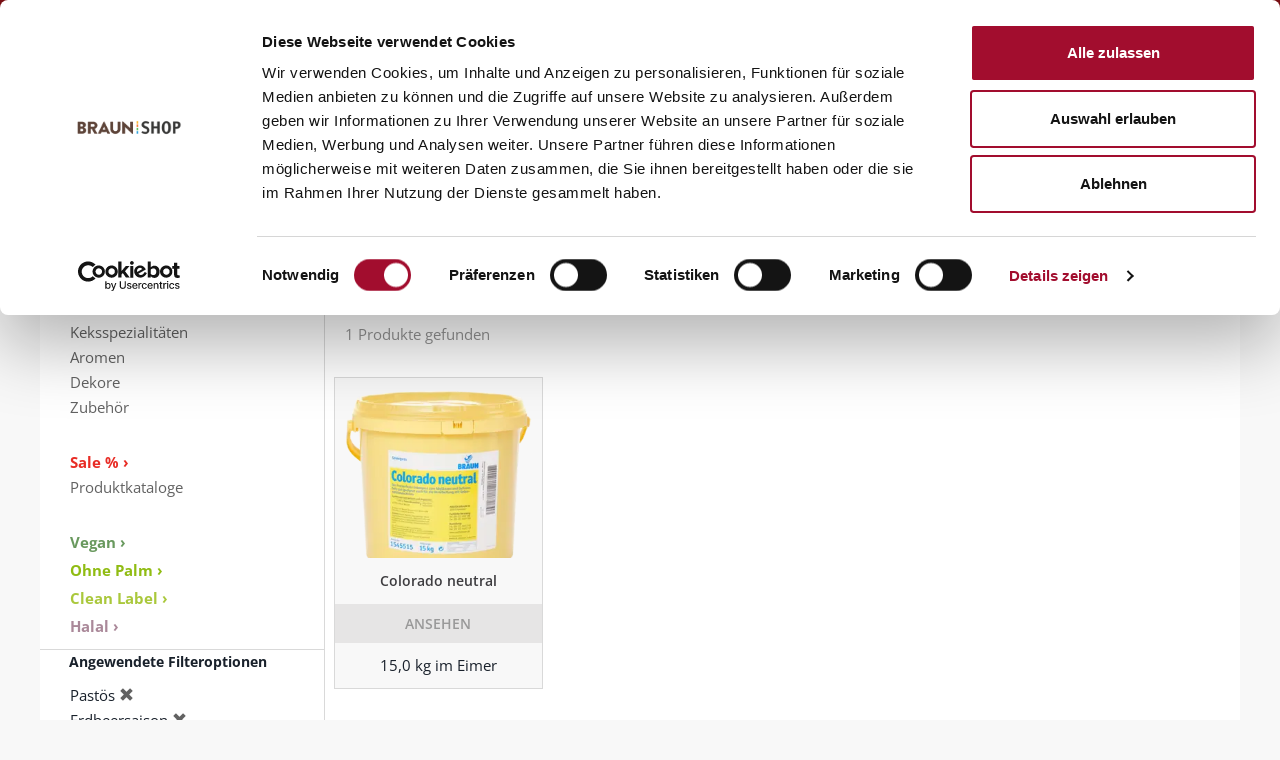

--- FILE ---
content_type: text/html;charset=UTF-8
request_url: https://adshop.martinbraun.de/mbb2bstorefront/martinBraun/de_DE/EUR/alle-Produkte/B%C3%A4ckerei/c/baeckerei?q=%3Arelevance%3Acategory%3Agelier_bindemittel_pastoes%3Acategory%3AErdbeer%3Acategory%3Aostern&text=
body_size: 10397
content:
<!DOCTYPE html>
<html lang="de">
<head>
	<title>B&auml;ckerei | Martin Braun Onlineshop</title>
	
	<meta http-equiv="Content-Type" content="text/html; charset=utf-8"/>
	<meta http-equiv="X-UA-Compatible" content="IE=edge">
	<meta charset="utf-8">
	<meta name="viewport" content="width=device-width, initial-scale=1, user-scalable=no">
	<meta name="description" content="B&auml;ckerei | alle Produkte | Martin Braun Onlineshop">

	<meta name="keywords">
<meta name="robots" content="noindex,follow">
<script>
			window.dataLayer = window.dataLayer || [];
			function gtag(){
			
			dataLayer.push(arguments);
			}
			</script>
			<script>(function(w,d,s,l,i){
				w[l]=w[l]||[];
				w[l].push({'gtm.start': new Date().getTime(),event:'gtm.js'});
				var f=d.getElementsByTagName(s)[0], j=d.createElement(s),dl=l!='dataLayer'?'&l='+l:'';
				j.async=true;j.src='https://www.googletagmanager.com/gtm.js?id='+i+dl;
				f.parentNode.insertBefore(j,f);
			})(window,document,'script','dataLayer','GTM-NR3NFL');</script>
	<link rel="shortcut icon" type="image/x-icon" media="all" href="/mbb2bstorefront/_ui/responsive/theme-martinBraun/images/favicon_martin_braun.ico" />

	<link rel="stylesheet" type="text/css" media="all" href="/mbb2bstorefront/_ui/responsive/theme-martinBraun/fonts/opensans/googlefont-opensans.css"/>

<link rel="stylesheet" type="text/css" media="all" href="/mbb2bstorefront/_ui/responsive/theme-martinBraun/css/style.css"/>
		<link rel="stylesheet" type="text/css" media="all" href="/mbb2bstorefront/_ui/addons/mbb2bsapordermgmtb2baddon/responsive/common/css/mbb2bsapordermgmtb2baddon.css"/>
		<link rel="stylesheet" type="text/css" media="all" href="/mbb2bstorefront/_ui/addons/mbb2bstorefrontaddon/responsive/common/css/mbb2bstorefrontaddon.css"/>
		<link rel="stylesheet" type="text/css" media="all" href="/mbb2bstorefront/_ui/addons/mbb2bstorefrontaddon/responsive/common/css/mbb2brecordcard.css"/>
		<link rel="stylesheet" type="text/css" media="all" href="/mbb2bstorefront/_ui/addons/mbb2bstorefrontaddon/responsive/common/css/assistedservicestorefront.css"/>
		<link rel="stylesheet" type="text/css" media="all" href="/mbb2bstorefront/_ui/addons/smarteditaddon/responsive/common/css/smarteditaddon.css"/>
		













</head>

<body class="page-productGrid pageType-CategoryPage template-pages-category-productGridPage  smartedit-page-uid-productGrid smartedit-page-uuid-eyJpdGVtSWQiOiJwcm9kdWN0R3JpZCIsImNhdGFsb2dJZCI6Im1hc3RlckNvbnRlbnRDYXRhbG9nIiwiY2F0YWxvZ1ZlcnNpb24iOiJPbmxpbmUifQ== smartedit-catalog-version-uuid-masterContentCatalog/Online  language-de_DE">

	<noscript><iframe src="https://www.googletagmanager.com/ns.html?id=GTM-NR3NFL" height="0" width="0" style="display:none;visibility:hidden"></iframe></noscript>
	<main data-currency-iso-code="EUR">
			<a href="#skip-to-content" class="skiptocontent" data-role="none">Zum Inhalt springen</a>
			<a href="#skiptonavigation" class="skiptonavigation" data-role="none">Zum Navigationsmenü springen</a>


			<header class="js-mainHeader">
	<div class="yCmsContentSlot container">
</div><nav class="navigation navigation--middle js-navigation--middle">
	<div class="globalNavWrapper hidden-xs hidden-sm col-lg-12">
	<div class="globalNavWidthWrapper">
		<div class="col-sm-1 col-md-1 col-lg-1 globalNavContact">
				<a href="/mbb2bstorefront/martinBraun/de_DE/EUR/kontakt" title="">
					Kontakt</a>
			</div>
		<div class="nav__right col-xs-12 col-sm-12 col-md-11 col-lg-11 headerAccount">
			<ul class="col-xs-8 col-lg-8 nav__links nav__links--shop_info nav__links--account">
					
						<li class="liOffcanvas headerAccount">
										<a href="/mbb2bstorefront/martinBraun/de_DE/EUR/login">
												Anmelden</a>
										</li>
								<li class="globalNavMiniCart">
							<div class="yCmsContentSlot componentContainer">
</div></li>
					</ul>
				</div> 
	</div>
	</div>
</nav><div class="row logoTopNavWrapper">
		<div class="col-xs-12 col-sm-12 col-md-3 col-lg-3 headerLogoBraun">
					<div class="banner__component banner">
	<a href="/mbb2bstorefront/martinBraun/de_DE/EUR/"><img title="Martin Braun"
				alt="Martin Braun" src="/mbb2bstorefront/medias/logo-martin-braun.png?context=bWFzdGVyfGltYWdlc3w2NDc4fGltYWdlL3BuZ3xpbWFnZXMvaDI1L2gxMC85NDEzNzMwNTAwNjM4LnBuZ3w5Yjg1MmQ1YTk5OThlOWEwMWIzMWViODY4Y2JjZTUzZGQxZDNiZmYxMWQwZWVkOGY4MzUzM2E5NjgxOGZlNWE3"></a>
		</div></div>
		<div class="hidden-sm-down col-md-9 col-lg-9 headerTopNavigation">			
			<div class="nav__left col-xs-8 col-sm-3 col-md-5 col-lg-5 globalNavSearchBox">
				<div class="site-search">
					<div class="yCmsComponent">
<div class="ui-front">
       <form id="mbProductSearchForm" name="search_form_SearchBox" method="get" action="/mbb2bstorefront/martinBraun/de_DE/EUR/search/">
         <div class="input-group">
			<input type="text" id="js-site-search-input"
					class="form-control js-site-search-input" name="text" value=""
					maxlength="100" placeholder="Produktsuche"
					data-options='{"autocompleteUrl" : "/mbb2bstorefront/martinBraun/de_DE/EUR/search/autocomplete/SearchBox","minCharactersBeforeRequest" : "3","waitTimeBeforeRequest" : "500","displayProductImages" : true}'>
			<div class="input-group-btn"> <button class="btn btn-link" type="submit">
						<span class="glyphicon glyphicon-search"></span>
					</button>
				</div>
		 </div>
	  </form>

</div>
</div></div>
			</div>
			<nav class="navigation navigation--bottom js_navigation--bottom js-enquire-offcanvas-navigation navigation--size" role="navigation">
	        <ul class="sticky-nav-top hidden-lg hidden-md js-sticky-user-group hidden-md hidden-lg">
	                </ul>
	       <div class="navigation__overflow">
	           <ul data-trigger="#signedInUserOptionsToggle" class="nav__links nav__links--products nav__links--mobile js-userAccount-Links js-nav-collapse-body offcanvasGroup1 collapse in hidden-md hidden-lg">
	                   </ul>
	           <ul class="nav__links nav__links--products js-offcanvas-links">
	               <li class=" auto nav__links--primary ">
			<span class="yCmsComponent nav__link js_nav__link first ">
<a href="https://www.martinbraungruppe.com" title="Gruppe" target="_blank" rel="noopener noreferrer">Gruppe</a></span></li>
<li class=" auto nav__links--primary nav__links--primary-has__sub js-enquire-has-sub">
			<span class="yCmsComponent nav__link js_nav__link  ">
<a href="/mbb2bstorefront/martinBraun/de_DE/EUR/alle-Produkte/c/b2b" title="Produkte">Produkte</a></span><span class="glyphicon  glyphicon-chevron-right hidden-md hidden-lg nav__link--drill__down js_nav__link--drill__down"></span><div class="sub__navigation js_sub__navigation ">
					<a class="sm-back js-enquire-sub-close hidden-md hidden-lg" href="#">Back</a>
					<div class="row">
					<div class="sub-navigation-section ">
									<div class="title"><b>PRODUKTSORTIMENT</b><br></div>
									<ul class="sub-navigation-list has-title">
										<li class="yCmsComponent nav__link--secondary">
<a href="/mbb2bstorefront/martinBraun/de_DE/EUR/Open-Catalogue/Martin-Braun/c/backmittel" style="color: #grey; font-weight: regular; display: inline-block; padding-top:3px;" title="Feinbackmittel">Feinbackmittel</a></li><li class="yCmsComponent nav__link--secondary">
<a href="/mbb2bstorefront/martinBraun/de_DE/EUR/Open-Catalogue/Martin-Braun/c/fuellungen_auflagen" title="Füllungen">Füllungen</a></li><li class="yCmsComponent nav__link--secondary">
<a href="/mbb2bstorefront/martinBraun/de_DE/EUR/Open-Catalogue/Martin-Braun/c/sahnestandmittel_dessert" title="Sahnestandmittel">Sahnestandmittel</a></li><li class="yCmsComponent nav__link--secondary">
<a href="/mbb2bstorefront/martinBraun/de_DE/EUR/Open-Catalogue/Martin-Braun/c/gelier_bindemittel" title="Gelier- und Bindemittel">Gelier- und Bindemittel</a></li><li class="yCmsComponent nav__link--secondary">
<a href="/mbb2bstorefront/martinBraun/de_DE/EUR/Open-Catalogue/Martin-Braun/c/glasuren" title="Glasuren">Glasuren</a></li><li class="yCmsComponent nav__link--secondary">
<a href="/mbb2bstorefront/martinBraun/de_DE/EUR/Open-Catalogue/Martin-Braun/c/kekse" title="Keksspezialitäten">Keksspezialitäten</a></li><li class="yCmsComponent nav__link--secondary">
<a href="/mbb2bstorefront/martinBraun/de_DE/EUR/Open-Catalogue/Martin-Braun/c/aromen" title="Aromen">Aromen</a></li><li class="yCmsComponent nav__link--secondary">
<a href="/mbb2bstorefront/martinBraun/de_DE/EUR/Open-Catalogue/Martin-Braun/c/dekore" title="Dekore">Dekore</a></li><li class="yCmsComponent nav__link--secondary">
<a href="/mbb2bstorefront/martinBraun/de_DE/EUR/alle-Produkte/B%C3%A4ckerei/Zubeh%C3%B6r/c/zubeh%C3%B6r" title="Zubehör">Zubehör</a></li></ul>

								</div>
							<div class="sub-navigation-section ">
									<ul class="sub-navigation-list has-title">
										<li class="yCmsComponent nav__link--secondary">
<a href="/mbb2bstorefront/martinBraun/de_DE/EUR/alle-Produkte/B%C3%A4ckerei/Sale-%25/c/sale" style="color: #e82c25; font-weight: bold;display: inline-block; padding-top:30px;" title="Sale % ›">Sale % ›</a></li><li class="yCmsComponent nav__link--secondary">
<a href="/mbb2bstorefront/martinBraun/de_DE/EUR/produktkataloge" style="color: #626262; display: inline-block;" title="Produktkataloge">Produktkataloge</a></li></ul>

								</div>
							<div class="sub-navigation-section ">
									<ul class="sub-navigation-list has-title">
										</ul>

								</div>
							<div class="sub-navigation-section ">
									<ul class="sub-navigation-list has-title">
										<li class="yCmsComponent nav__link--secondary">
<span class="empty-nav-item">Kranfil&#39;s ›</span></li></ul>

								</div>
							<div class="sub-navigation-section ">
									<ul class="sub-navigation-list has-title">
										<li class="yCmsComponent nav__link--secondary">
<a href="/mbb2bstorefront/martinBraun/de_DE/EUR/vegan" style="color: #69995e; font-weight: bold;display: inline-block; padding-top:30px;" title="Vegan ›">Vegan ›</a></li><li class="yCmsComponent nav__link--secondary">
<a href="/mbb2bstorefront/martinBraun/de_DE/EUR/Ohne-Palm/c/ohne-Palm" style="color:#90bc13; font-weight: bold; display: inline-block; padding-top:3px" title="Ohne Palm ›">Ohne Palm ›</a></li><li class="yCmsComponent nav__link--secondary">
<a href="/mbb2bstorefront/martinBraun/de_DE/EUR/clean-label" style="color:#aac83c; font-weight: bold; display: inline-block; padding-top:3px" title="Clean Label ›">Clean Label ›</a></li><li class="yCmsComponent nav__link--secondary">
<a href="/mbb2bstorefront/martinBraun/de_DE/EUR/halal" style="color:#aa8899; font-weight: bold;display: inline-block; padding-top:3px" title="Halal ›">Halal ›</a></li></ul>

								</div>
							</div>
				</div>
			</li>
<li class=" auto nav__links--primary nav__links--primary-has__sub js-enquire-has-sub">
			<span class="yCmsComponent nav__link js_nav__link  ">
<a href="https://www.martinbraungruppe.com/de-de/rezepte/?tx_solr%5Bfilter%5D%5B0%5D&#61;brand%3A%2F152%2F&amp;tx_solr%5Bfilter%5D%5B1%5D&#61;brand%3A%2F191%2F&amp;tx_solr%5Bfilter%5D%5B2%5D&#61;brand%3A%2F155%2F" title="Rezepte" target="_blank" rel="noopener noreferrer">Rezepte</a></span><span class="glyphicon  glyphicon-chevron-right hidden-md hidden-lg nav__link--drill__down js_nav__link--drill__down"></span><div class="sub__navigation js_sub__navigation ">
					<a class="sm-back js-enquire-sub-close hidden-md hidden-lg" href="#">Back</a>
					<div class="row">
					<div class="sub-navigation-section ">
									<div class="title">Rezepte</div>
									<ul class="sub-navigation-list has-title">
										<li class="yCmsComponent nav__link--secondary">
<a href="https://www.martinbraungruppe.com/de-de/rezepte/?tx_solr%5Bfilter%5D%5B0%5D&#61;brand%3A%2F152%2F&amp;tx_solr%5Bfilter%5D%5B1%5D&#61;category%3A%2F156%2F" title="Blechkuchen" target="_blank" rel="noopener noreferrer">Blechkuchen</a></li><li class="yCmsComponent nav__link--secondary">
<a href="https://www.martinbraungruppe.com/de-de/rezepte/?tx_solr%5Bfilter%5D%5B0%5D&#61;brand%3A%2F152%2F&amp;tx_solr%5Bfilter%5D%5B1%5D&#61;category%3A%2F158%2F" title="Dauer- und Stückgebäcke" target="_blank" rel="noopener noreferrer">Dauer- und Stückgebäcke</a></li><li class="yCmsComponent nav__link--secondary">
<a href="https://www.martinbraungruppe.com/de-de/rezepte/?tx_solr%5Bfilter%5D%5B0%5D&#61;brand%3A%2F152%2F&amp;tx_solr%5Bfilter%5D%5B1%5D&#61;category%3A%2F160%2F" title="Hefeteige" target="_blank" rel="noopener noreferrer">Hefeteige</a></li><li class="yCmsComponent nav__link--secondary">
<a href="https://www.martinbraungruppe.com/de-de/rezepte/?tx_solr%5Bfilter%5D%5B0%5D&#61;brand%3A%2F152%2F&amp;tx_solr%5Bfilter%5D%5B1%5D&#61;category%3A%2F157%2F&amp;tx_solr%5Bfilter%5D%5B2%5D&#61;category%3A%2F162%2F" title="Sahne- und Cremegebäcke" target="_blank" rel="noopener noreferrer">Sahne- und Cremegebäcke</a></li><li class="yCmsComponent nav__link--secondary">
<a href="https://www.martinbraungruppe.com/de-de/rezepte/?tx_solr%5Bfilter%5D%5B0%5D&#61;brand%3A%2F152%2F&amp;tx_solr%5Bfilter%5D%5B1%5D&#61;category%3A%2F161%2F" title="Sand- und Rührkuchen" target="_blank" rel="noopener noreferrer">Sand- und Rührkuchen</a></li><li class="yCmsComponent nav__link--secondary">
<a href="https://www.martinbraungruppe.com/de-de/rezepte/?tx_solr%5Bfilter%5D%5B0%5D&#61;brand%3A%2F152%2F&amp;tx_solr%5Bfilter%5D%5B1%5D&#61;category%3A%2F163%2F" title="Siedegebäcke" target="_blank" rel="noopener noreferrer">Siedegebäcke</a></li></ul>

								</div>
							</div>
				</div>
			</li>
<li class=" auto nav__links--primary nav__links--primary-has__sub js-enquire-has-sub">
			<span class="yCmsComponent nav__link js_nav__link  ">
<a href="https://www.martinbraungruppe.com/de-de/marken/braun/service/" title="Service" target="_blank" rel="noopener noreferrer">Service</a></span><span class="glyphicon  glyphicon-chevron-right hidden-md hidden-lg nav__link--drill__down js_nav__link--drill__down"></span><div class="sub__navigation js_sub__navigation ">
					<a class="sm-back js-enquire-sub-close hidden-md hidden-lg" href="#">Back</a>
					<div class="row">
					<div class="sub-navigation-section ">
									<div class="title">Service</div>
									<ul class="sub-navigation-list has-title">
										<li class="yCmsComponent nav__link--secondary">
<a href="https://www.martinbraungruppe.com/de-de/marken/braun/service/" title="Serviceportal" target="_blank" rel="noopener noreferrer">Serviceportal</a></li><li class="yCmsComponent nav__link--secondary">
<a href="/mbb2bstorefront/martinBraun/de_DE/EUR/zertifikate" title="Zertifikate">Zertifikate</a></li><li class="yCmsComponent nav__link--secondary">
<a href="https://foodinfo.martinbraungruppe.com/martinbraun-siebrecht-de/Login" title="Infoportal LMIV" target="_blank" rel="noopener noreferrer">Infoportal LMIV</a></li><li class="yCmsComponent nav__link--secondary">
<a href="https://www.martinbraungruppe.com/de-de/marken/braun/service/fachberatersuche/" title="Vertriebs-Ansprechpartner" target="_blank" rel="noopener noreferrer">Vertriebs-Ansprechpartner</a></li><li class="yCmsComponent nav__link--secondary">
<a href="https://www.martinbraungruppe.com/de-de/leistungen/" title="Backforum" target="_blank" rel="noopener noreferrer">Backforum</a></li><li class="yCmsComponent nav__link--secondary">
<a href="https://www.martinbraungruppe.com/de-de/marken/braun/service/" title="Informationen" target="_blank" rel="noopener noreferrer">Informationen</a></li></ul>

								</div>
							</div>
				</div>
			</li>
<li class=" auto nav__links--primary nav__links--primary-has__sub js-enquire-has-sub">
			<span class="yCmsComponent nav__link js_nav__link  ">
<a href="https://www.martinbraungruppe.com/de-de/martin-braun-backmittel-und-essenzen-kg/" title="Über uns" target="_blank" rel="noopener noreferrer">Über uns</a></span><span class="glyphicon  glyphicon-chevron-right hidden-md hidden-lg nav__link--drill__down js_nav__link--drill__down"></span><div class="sub__navigation js_sub__navigation ">
					<a class="sm-back js-enquire-sub-close hidden-md hidden-lg" href="#">Back</a>
					<div class="row">
					<div class="sub-navigation-section ">
									<div class="title">Über uns</div>
									<ul class="sub-navigation-list has-title">
										<li class="yCmsComponent nav__link--secondary">
<a href="https://www.martinbraungruppe.com/de-de/martin-braun-backmittel-und-essenzen-kg/" title="Portrait" target="_blank" rel="noopener noreferrer">Portrait</a></li><li class="yCmsComponent nav__link--secondary">
<a href="https://www.martinbraungruppe.com/de-de/marken/braun/service/zertifikate/" title="Qualität" target="_blank" rel="noopener noreferrer">Qualität</a></li><li class="yCmsComponent nav__link--secondary">
<a href="https://www.martinbraungruppe.com/de-de/news/" title="News" target="_blank" rel="noopener noreferrer">News</a></li></ul>

								</div>
							</div>
				</div>
			</li>
<li class=" auto nav__links--primary ">
			<span class="yCmsComponent nav__link js_nav__link  last">
<a href="https://www.martinbraungruppe.com/de-de/karriere-bei-der-martin-braun-kg/" title="Karriere" target="_blank" rel="noopener noreferrer">Karriere</a></span></li>
</ul>
	       </div>
		</nav>
</div>
	</div>
	
	<div class="hidden-xs hidden-sm js-secondaryNavAccount collapse" id="accNavComponentDesktopOne">
		<ul class="nav__links">

		</ul>
	</div>
	<div class="hidden-xs hidden-sm js-secondaryNavCompany collapse" id="accNavComponentDesktopTwo">
		<ul class="nav__links js-nav__links">

		</ul>
	</div>
	
	<a id="skiptonavigation"></a>
	<nav class="navigation navigation--middle js-navigation--middle">
		<div class="container-fluid">
			<div class="row">
				<div class="mobile__nav__row mobile__nav__row--table">
					<div class="mobile__nav__row--table-group">
						<div class="mobile__nav__row--table-row">
							<div class="mobile__nav__row--table-cell visible-xs visible-sm">
								<button class="mobile__nav__row--btn btn mobile__nav__row--btn-menu js-toggle-xs-navigation"
										type="button" aria-label='Navigation'>

									<span class="glyphicon glyphicon-align-justify"></span>
								</button>
							</div>

							<div class="mobile__nav__row--table-cell visible-xs visible-sm mobile__nav__row--seperator">
								<button	class="mobile__nav__row--btn btn mobile__nav__row--btn-search js-toggle-xs-search hidden-md hidden-lg" type="button" aria-label='Suche'>
										<span class="glyphicon glyphicon-search"></span>
									</button>
								</div>

							<div class="yCmsContentSlot miniCartSlot componentContainer mobile__nav__row--table hidden-md hidden-lg">
</div></div>
					</div>
				</div>
			</div>
		</div>
	</nav>
</header>
<div class="modal fade" id="contactPersonModal" tabindex="-1" role="dialog" aria-labelledby="myModalLabel">
	<div class="modal-dialog" role="document">
		<div class="modal-content">
			<div class="modal-header">
	       		<button type="button" class="close" data-dismiss="modal" aria-label="Close"><span aria-hidden="true">&times;</span></button>
	       		<h4 class="modal-title">Ihr Ansprechpartner:</h4>
	     	</div>
	     	<div class="modal-body col-lg-12">
		     	<div class="col-xs-3 col-lg-3">
		     		<img class="accManagerPicture" alt="" src="">
		     	</div>
		     	<div class="col-xs-4 col-lg-4">
		     		Name:</div>
		     	<div class="col-xs-4 col-lg-4">
		     		</div>
		     	<div class="col-xs-4 col-lg-4">
		     		Email:</div>
		     	<div class="col-xs-5 col-lg-5">
		     		</div>
		     	<div class="col-xs-4 col-lg-4">
		     		Telefon:</div>
	     		<div class="col-xs-5 col-lg-5">
	     			</div>
	     	 </div>
	      	<div class="modal-footer">
	        	<button type="button" class="btn btn-default contactPersonClose" data-dismiss="modal">Schließen</button>
			</div>
		</div>
	</div>
</div>

<div class="yCmsContentSlot container-fluid">
<div class="breadcrumb-section">
		<ol class="breadcrumb">
	<li>
		<a href="/mbb2bstorefront/martinBraun/de_DE/EUR/">Startseite</a>
	</li>

	<li>
					<a href="/mbb2bstorefront/martinBraun/de_DE/EUR/alle-Produkte/c/b2b">alle Produkte</a>
				</li>
			<li class="active">Bäckerei</li>
			</ol>
</div>
</div><a id="skip-to-content"></a>
			<div class="main-content">
				<div class="row">
		<div class="col-xs-3 hidden-sm hidden-xs">
			<div class="yCmsContentSlot productNavigationBar">
<ul class="yCmsComponent ProductNavSlot-ProductGridPage">
<li class=" auto nav__links--primary nav__links--primary-has__sub js-enquire-has-sub">
			<span class="yCmsComponent nav__link js_nav__link  ">
<a href="/mbb2bstorefront/martinBraun/de_DE/EUR/alle-Produkte/c/b2b" title="Produkte">Produkte</a></span><span class="glyphicon  glyphicon-chevron-right hidden-md hidden-lg nav__link--drill__down js_nav__link--drill__down"></span><div class="sub__navigation js_sub__navigation ">
					<a class="sm-back js-enquire-sub-close hidden-md hidden-lg" href="#">Back</a>
					<div class="row">
					<div class="sub-navigation-section ">
									<div class="title"><b>PRODUKTSORTIMENT</b><br></div>
									<ul class="sub-navigation-list has-title">
										<li class="yCmsComponent nav__link--secondary">
<a href="/mbb2bstorefront/martinBraun/de_DE/EUR/Open-Catalogue/Martin-Braun/c/backmittel" style="color: #grey; font-weight: regular; display: inline-block; padding-top:3px;" title="Feinbackmittel">Feinbackmittel</a></li><li class="yCmsComponent nav__link--secondary">
<a href="/mbb2bstorefront/martinBraun/de_DE/EUR/Open-Catalogue/Martin-Braun/c/fuellungen_auflagen" title="Füllungen">Füllungen</a></li><li class="yCmsComponent nav__link--secondary">
<a href="/mbb2bstorefront/martinBraun/de_DE/EUR/Open-Catalogue/Martin-Braun/c/sahnestandmittel_dessert" title="Sahnestandmittel">Sahnestandmittel</a></li><li class="yCmsComponent nav__link--secondary">
<a href="/mbb2bstorefront/martinBraun/de_DE/EUR/Open-Catalogue/Martin-Braun/c/gelier_bindemittel" title="Gelier- und Bindemittel">Gelier- und Bindemittel</a></li><li class="yCmsComponent nav__link--secondary">
<a href="/mbb2bstorefront/martinBraun/de_DE/EUR/Open-Catalogue/Martin-Braun/c/glasuren" title="Glasuren">Glasuren</a></li><li class="yCmsComponent nav__link--secondary">
<a href="/mbb2bstorefront/martinBraun/de_DE/EUR/Open-Catalogue/Martin-Braun/c/kekse" title="Keksspezialitäten">Keksspezialitäten</a></li><li class="yCmsComponent nav__link--secondary">
<a href="/mbb2bstorefront/martinBraun/de_DE/EUR/Open-Catalogue/Martin-Braun/c/aromen" title="Aromen">Aromen</a></li><li class="yCmsComponent nav__link--secondary">
<a href="/mbb2bstorefront/martinBraun/de_DE/EUR/Open-Catalogue/Martin-Braun/c/dekore" title="Dekore">Dekore</a></li><li class="yCmsComponent nav__link--secondary">
<a href="/mbb2bstorefront/martinBraun/de_DE/EUR/alle-Produkte/B%C3%A4ckerei/Zubeh%C3%B6r/c/zubeh%C3%B6r" title="Zubehör">Zubehör</a></li></ul>

								</div>
							<div class="sub-navigation-section ">
									<ul class="sub-navigation-list has-title">
										<li class="yCmsComponent nav__link--secondary">
<a href="/mbb2bstorefront/martinBraun/de_DE/EUR/alle-Produkte/B%C3%A4ckerei/Sale-%25/c/sale" style="color: #e82c25; font-weight: bold;display: inline-block; padding-top:30px;" title="Sale % ›">Sale % ›</a></li><li class="yCmsComponent nav__link--secondary">
<a href="/mbb2bstorefront/martinBraun/de_DE/EUR/produktkataloge" style="color: #626262; display: inline-block;" title="Produktkataloge">Produktkataloge</a></li></ul>

								</div>
							<div class="sub-navigation-section ">
									<ul class="sub-navigation-list has-title">
										</ul>

								</div>
							<div class="sub-navigation-section ">
									<ul class="sub-navigation-list has-title">
										<li class="yCmsComponent nav__link--secondary">
<span class="empty-nav-item">Kranfil&#39;s ›</span></li></ul>

								</div>
							<div class="sub-navigation-section ">
									<ul class="sub-navigation-list has-title">
										<li class="yCmsComponent nav__link--secondary">
<a href="/mbb2bstorefront/martinBraun/de_DE/EUR/vegan" style="color: #69995e; font-weight: bold;display: inline-block; padding-top:30px;" title="Vegan ›">Vegan ›</a></li><li class="yCmsComponent nav__link--secondary">
<a href="/mbb2bstorefront/martinBraun/de_DE/EUR/Ohne-Palm/c/ohne-Palm" style="color:#90bc13; font-weight: bold; display: inline-block; padding-top:3px" title="Ohne Palm ›">Ohne Palm ›</a></li><li class="yCmsComponent nav__link--secondary">
<a href="/mbb2bstorefront/martinBraun/de_DE/EUR/clean-label" style="color:#aac83c; font-weight: bold; display: inline-block; padding-top:3px" title="Clean Label ›">Clean Label ›</a></li><li class="yCmsComponent nav__link--secondary">
<a href="/mbb2bstorefront/martinBraun/de_DE/EUR/halal" style="color:#aa8899; font-weight: bold;display: inline-block; padding-top:3px" title="Halal ›">Halal ›</a></li></ul>

								</div>
							</div>
				</div>
			</li>
</ul></div><div class="yCmsContentSlot product-grid-left-refinements-slot">
<div class="yCmsComponent yComponentWrapper product-grid-left-refinements-component">
<div id="product-facet"
	class="hidden-sm hidden-xs product__facet js-product-facet">
	<div class="facet js-facet">

	<div class="facet__name js-facet-name">
		<span class="glyphicon facet__arrow"></span>
		Angewendete Filteroptionen</div>
		<div class="facet__values js-facet-values">
			<ul class="facet__list">
				<li>
						Pastös&nbsp;<a href="/mbb2bstorefront/martinBraun/de_DE/EUR/alle-Produkte/B%C3%A4ckerei/c/baeckerei?q=%3Arelevance%3Acategory%3AErdbeer%3Acategory%3Aostern" ><span class="glyphicon glyphicon-remove"></span></a>
							</li>
				<li>
						Erdbeersaison&nbsp;<a href="/mbb2bstorefront/martinBraun/de_DE/EUR/alle-Produkte/B%C3%A4ckerei/c/baeckerei?q=%3Arelevance%3Acategory%3Agelier_bindemittel_pastoes%3Acategory%3Aostern" ><span class="glyphicon glyphicon-remove"></span></a>
							</li>
				<li>
						Ostern&nbsp;<a href="/mbb2bstorefront/martinBraun/de_DE/EUR/alle-Produkte/B%C3%A4ckerei/c/baeckerei?q=%3Arelevance%3Acategory%3Agelier_bindemittel_pastoes%3Acategory%3AErdbeer" ><span class="glyphicon glyphicon-remove"></span></a>
							</li>
				</ul>
		</div>
	</div>

<hr>
				<div class="facet js-facet">
                        <div class="facet__name js-facet-name">
                            <span class="glyphicon facet__arrow"></span>
                            Verpackung und Gebindegröße wählen</div>
                        <div class="facet__values js-facet-values js-facet-form">
                            <ul class="facet__list js-facet-list ">
                                <li>
                                    <form action="#" method="get">
                                                    <input type="hidden" name="q" value=":relevance:category:gelier_bindemittel_pastoes:category:Erdbeer:category:ostern:verpackung-gebinde:15%2C0+kg+im+Eimer" />
                                                    <input type="hidden" name="text" value="" />
                                                    <label>
                                                        <input type="checkbox"  class="facet__list__checkbox js-facet-checkbox sr-only" />
                                                        <span class="facet__list__label">
                                                        <span class="facet__list__mark"></span>
                                                        <span class="facet__list__text"> 15,0 kg im Eimer&nbsp;
                                                            <span class="facet__value__count">
                                                                    (1)</span>
                                                            </span>
                                                    </span>
                                                    </label>
                                                </form>
                                            </li>
                                </ul>

                            </div>
					</div>
				</div></div></div></div>
		<div class="col-sm-12 col-md-9">
			<div class="categoryHeader">
				<h1>Bäckerei</h1>
				<p></p>
			</div>
			<div class="yCmsContentSlot product-grid-right-result-slot">
<div class="yCmsComponent product__list--wrapper yComponentWrapper product-grid-right-result-component">
<div class="pagination-bar top">
        <div class="pagination-toolbar">
            <div class="helper clearfix hidden-md hidden-lg"></div>
                <div class="sort-refine-bar">
                    <div class="row">
                        <div class="col-xs-12 col-sm-4 col-md-4">
                            <div class="form-group">
                                <label class="control-label " for="sortForm1">
                                    Sortieren nach:</label>

                                <form id="sortForm1" name="sortForm1" method="get"
                                      action="#">
                                    <select id="sortOptions1" name="sort" class="form-control">
                                        <option disabled>Sortieren nach:</option>
                                        <option value="relevance" selected="selected">
                                                Relevanz</option>
                                            <option value="name-asc" >
                                                Name (aufsteigend)</option>
                                            <option value="name-desc" >
                                                Name (absteigend)</option>
                                            </select>
                                    <input type="hidden" name="q" value="&#x3a;relevance&#x3a;category&#x3a;gelier_bindemittel_pastoes&#x3a;category&#x3a;Erdbeer&#x3a;category&#x3a;ostern"/>
                                    </form>
                            </div>
                        </div>
                        
                        <div class="col-xs-12 col-md-3">
                        	


<div>
	
	<a href="javascript:categoryToggleViewMode('/mbb2bstorefront/martinBraun/de_DE/EUR/categoryToggleView?viewMode=grid')">
		
		<span class="glyphicon glyphicon-th" title="Katalogansicht"></span>
	</a>

	
	<a href="javascript:categoryToggleViewMode('/mbb2bstorefront/martinBraun/de_DE/EUR/categoryToggleView?viewMode=list')">
		
		<span class="glyphicon glyphicon-align-justify" title="Listenansicht"></span>
	</a>
</div></div>
                        
                        <div class="col-xs-12 col-sm-6 col-md-5 pagination-wrap">
                            </div>

                        <div class="col-xs-12 col-sm-2 col-md-4 hidden-md hidden-lg">
                                <button class="btn btn-default js-show-facets" data-select-refinements-title="Verfeinerungen auswählen">
    Verfeinern</button></div>
                        </div>
                </div>
            </div>
        
        
        
        <div class="row">
                <div class="col-xs-12">
                    <div class="pagination-bar-results">
                        1 Produkte gefunden</div>
                </div>
            </div>
        </div>
<div class="product__listing product__grid">
    <div class="col-lg-3 col-md-4 col-sm-6 col-xs-6 productItemOuter">

	<div class="product-item">
		<a class="thumb" href="/mbb2bstorefront/martinBraun/de_DE/EUR/alle-Produkte/B%C3%A4ckerei/Gelier-%26-Bindemittel/Past%C3%B6s/Colorado-neutral/p/1545515" title="Colorado neutral"> <img src="/medias/300Wx300H-1545515-1-ColoradoNeutral.png?context=bWFzdGVyfGltYWdlc3w4OTk0fGltYWdlL3dlYnB8aW1hZ2VzL2hhMi9oM2QvOTQ0NTk4NTY4MTQzOC53ZWJwfDFmNDU1NTA2MGFkZDU0NDU1ZjMzMTYzNGQ1NTIyMDE4OGE3NzgwZGJkZTBhOThkNzMxM2JjZDZhYTFkNTliYzU" alt="Bild von Colorado neutral für Bäckerei, Konditorei, Gastronomie und Eisdiele" title="Bild von Colorado neutral für Bäckerei, Konditorei, Gastronomie und Eisdiele"/>
			</a>
				<div class="details">

				<a class="name" href="/mbb2bstorefront/martinBraun/de_DE/EUR/alle-Produkte/B%C3%A4ckerei/Gelier-%26-Bindemittel/Past%C3%B6s/Colorado-neutral/p/1545515">
								Colorado neutral</a>
						</div>


			<div class="addtocart">
                        <a class="col-xs-12 btn btn-default" href="/mbb2bstorefront/martinBraun/de_DE/EUR/alle-Produkte/B%C3%A4ckerei/Gelier-%26-Bindemittel/Past%C3%B6s/Colorado-neutral/p/1545515" title="Colorado neutral">Ansehen</a>
                            </div>
				<div class="sizeContainer">
					    	<span>15,0 kg im Eimer</span>
					    </div>
					  </div>

</div>
</div>

<div id="addToCartTitle" class="display-none">
    <div class="add-to-cart-header">
        <div class="headline">
            <span class="headline-text">Produkt wurde hinzugefügt</span>
        </div>
    </div>
</div>
<div id="addToCartErrorTitle" class="display-none">
	Beim Hinzufügen zum Warenkorb ist ein Fehler aufgetreten</div><div class="pagination-bar bottom">
        <div class="pagination-toolbar">
            <div class="helper clearfix hidden-md hidden-lg"></div>
                <div class="sort-refine-bar">
                    <div class="row">
                        <div class="col-xs-12 col-sm-4 col-md-4">
                            <div class="form-group">
                                <label class="control-label " for="sortForm2">
                                    Sortieren nach:</label>

                                <form id="sortForm2" name="sortForm2" method="get"
                                      action="#">
                                    <select id="sortOptions2" name="sort" class="form-control">
                                        <option disabled>Sortieren nach:</option>
                                        <option value="relevance" selected="selected">
                                                Relevanz</option>
                                            <option value="name-asc" >
                                                Name (aufsteigend)</option>
                                            <option value="name-desc" >
                                                Name (absteigend)</option>
                                            </select>
                                    <input type="hidden" name="q" value="&#x3a;relevance&#x3a;category&#x3a;gelier_bindemittel_pastoes&#x3a;category&#x3a;Erdbeer&#x3a;category&#x3a;ostern"/>
                                    </form>
                            </div>
                        </div>
                        
                        <div class="col-xs-12 col-md-3">
                        	


<div>
	
	<a href="javascript:categoryToggleViewMode('/mbb2bstorefront/martinBraun/de_DE/EUR/categoryToggleView?viewMode=grid')">
		
		<span class="glyphicon glyphicon-th" title="Katalogansicht"></span>
	</a>

	
	<a href="javascript:categoryToggleViewMode('/mbb2bstorefront/martinBraun/de_DE/EUR/categoryToggleView?viewMode=list')">
		
		<span class="glyphicon glyphicon-align-justify" title="Listenansicht"></span>
	</a>
</div></div>
                        
                        <div class="col-xs-12 col-sm-6 col-md-5 pagination-wrap">
                            </div>

                        <div class="col-xs-12 col-sm-2 col-md-4 hidden-md hidden-lg">
                                <button class="btn btn-default js-show-facets" data-select-refinements-title="Verfeinerungen auswählen">
    Verfeinern</button></div>
                        </div>
                </div>
            </div>
        
        
        
        </div>
</div></div><div class="categoryFooter">
				<p></p>
			</div>
		</div>
	</div>
	<div id="pickupTitle" class="display-none">
	<div class="pickup-header">
		<button class="btn btn-primary back__to__storelist js-back-to-storelist hidden-xs hidden-sm hidden-md hidden-lg">
			Zurück</button>
		<span class="headline-inner">Produktverfügbarkeit in Lagerstandort</span>
	</div>
</div>


<div id="popup_store_pickup_form" class="display-none">
	
	<div id="pickupModal">

		<div class="pickup-component js-pickup-component">


			<div class="find-store-display js-find-store-display">
				<div class="store-navigation">

					<div class="pickup-search-product">
						<div class="pickup-search-bar">
							<form id="command" name="pickupInStoreForm" class="searchPOSForm clearfix" action="/mbb2bstorefront/martinBraun/de_DE/EUR/alle-Produkte/B%C3%A4ckerei/c/baeckerei?q=%3Arelevance%3Acategory%3Agelier_bindemittel_pastoes%3Acategory%3AErdbeer%3Acategory%3Aostern&amp;text=" method="post"><div class="input-group">
									<input type="text"  class="form-control"  name="locationQuery" data-id="locationForSearch" placeholder="Geben Sie eine Stadt oder eine Postleitzahl ein:" />
									<span class="input-group-btn">
										<button class="btn btn-link" type="button" data-id="pickupstore_location_search_button">
											<span class="glyphicon glyphicon-search"></span>
										</button>
									</span>
								</div>
								<input type="hidden" name="cartPage" data-id="atCartPage" value="" />
								<input type="hidden" name="entryNumber" value="" data-id="entryNumber" />
							<div>
<input type="hidden" name="CSRFToken" value="3b9e480a-3fb1-40bc-b899-8afa1af486d6" />
</div></form></div>
					</div>

					<ul class="pickup-store-list js-pickup-store-list">
						<li class="loading"><span class="glyphicon glyphicon-repeat"></span></li>
						<li class="loading"><span class="glyphicon glyphicon-repeat"></span></li>
						<li class="loading"><span class="glyphicon glyphicon-repeat"></span></li>
						<li class="loading"><span class="glyphicon glyphicon-repeat"></span></li>
						<li class="loading"><span class="glyphicon glyphicon-repeat"></span></li>
					</ul>
					<div class="store-navigation-pager">
						<a class="prev js-pickup-store-pager-prev" href="#"><span class="glyphicon glyphicon-chevron-left"></span> Zurück</a>
						<a class="next js-pickup-store-pager-next" href="#">Weiter<span class="glyphicon glyphicon-chevron-right"></span></a>
						<div class="position"><span class="js-pickup-store-pager-item-from"></span>-<span class="js-pickup-store-pager-item-to"></span> ab&nbsp<span class="js-pickup-store-pager-item-all"></span> &nbspHändler gefunden</div>
					</div>
				</div>
				
					<div class="display-details">
	<div class="store-tabs js-pickup-tabs">
		<div class="tabhead" aria-label="Händlerangaben">
			<span class="glyphicon glyphicon-info-sign"></span>

		</div>
		<div class="tabbody">
			<div class="store-image">
				<div class="js-store-image"></div>
				<div class="distance js-store-formattedDistance"></div>
			</div>
			<div class="store-info">
				<div class="name js-store-displayName"></div>
				<div class="address">
					<div class="js-store-line1"></div>
					<div class="js-store-line2"></div>
					<div class="js-store-town"></div>
				</div>
			</div>
		</div>

		<div class="tabhead js-pickup-map-tab" aria-label="Karte">
			<span class="glyphicon glyphicon-map-marker"></span>
		</div>
		<div class="tabbody">
			<div class="pickup-map js-map-canvas" ></div>
		</div>

		<div class="tabhead" aria-label="Stunden" >
			<span class="glyphicon glyphicon-time"></span>
		</div>
		<div class="tabbody">
			<div class="store-openings">
				<div class="title">Stunden</div>
				<dl class="dl-horizontal js-store-openings"></dl>
			</div>
		</div>

	</div>

	<div class="pickup-product">
		<div class="variants js-pickup-product-variants"></div>
		<div class="thumb"></div>
		<div class="pickup-product-info">
			<div class="name js-pickup-product-info"></div>
			<div class="price">
				<div class="js-pickup-product-price"></div>
				<div class="stock js-store-stockPickup"></div>
			</div>
		</div>
		<div class="action">

			<form id="command" data-class="add_to_cart_storepickup_form" data-id="add_to_cart_storepickup_form" action="/mbb2bstorefront/martinBraun/de_DE/EUR/store-pickup/cart/add" method="post"><input type="hidden"  class="js-store-id" >
			<input type="hidden" class="js-store-productcode" name="productCodePost" value=""/>




			<div class="qty-selector js-qty-selector"> 
				<div class="input-group">
					<span class="input-group-btn">
						<button class="btn btn-primary js-qty-selector-minus" type="button"><span class="glyphicon glyphicon-minus" aria-hidden="true"></span></button>
					</span>
					<input type="text" class="form-control js-qty-selector-input" value="1" name="hiddenPickupQty">
					<span class="input-group-btn">
						<button class="btn btn-primary js-qty-selector-plus" type="button"><span class="glyphicon glyphicon-plus" aria-hidden="true"></span></button>
					</span>
				</div>
			</div>
			<button class="btn btn-primary js-add-to-cart-for-pickup-popup" type="submit">Zum Warenkorb hinzufügen</button>
			<div>
<input type="hidden" name="CSRFToken" value="3b9e480a-3fb1-40bc-b899-8afa1af486d6" />
</div></form></div>
	</div>
</div>

</div>
		</div>
		</div>

</div>







</div>
			
			<footer>
    <div class="container-fluid">
    <div class="footer__top">
    	<div class="globalNavWidthWrapper">
        <div class="row">
            <div class="footer__left col-xs-12 col-sm-12 col-md-12">
                <div class="row">
                    <div class="footer__nav--container col-xs-12 col-sm-4">
	                   	<h4>Kontakt - Wir sind für Sie da!</h4>
	                   	
						<span class="phone">
							(0511) 41 07 - 333</span>
					    Gerne setzen wir uns mit Ihnen in Verbindung.<br>
					  	<a href="/mbb2bstorefront/martinBraun/de_DE/EUR/kontakt" class="btn btn-primary btn-block" title="">
					  		<span class="glyphicon glyphicon-chevron-right"></span>
					  		Kontakt</a>
					</div>
					
					<div class="footer__nav--container col-xs-12 col-sm-4">
						<h4>BRAUN Newsletter</h4>
						
						<div class="newsletterAbo">
							Bleiben Sie auf dem Laufenden und abonnieren Sie unseren Newsletter.</div>
						
						<form id="command" action="https://eu1.cleverreach.com/f/49035-193744/wcs/" method="post" target="_blank"><input id="text2615838" name="email" class="form-control newsletterInput" placeholder="E-Mail-Adresse eingeben ...">
						
							<button type="submit" id="2615840" class="btn btn-primary btn-block submitNewsletterBtn">
								Absenden</button>
						<div>
<input type="hidden" name="CSRFToken" value="3b9e480a-3fb1-40bc-b899-8afa1af486d6" />
</div></form></div>
					
					<div class="footer__nav--container col-xs-12 col-sm-4">
						<div class="footerImageContainer">
							<img src="/mbb2bstorefront/_ui/responsive/common/images/logo_passion_footer_de_DE.png" height="78" width="268" />
							<div class="newsletterAbo">
								<a href="http://www.martinbraungruppe.de/" target="_blank" title="">
									<img src="/mbb2bstorefront/_ui/responsive/common/images/martin_braun_group_de_DE.png" />
								</a>
							</div>
						</div>
                    </div>
                    
                </div>
            </div>
        </div>
    </div>
    </div>
</div>

<div class="footer__bottom">
    <div class="footer__copyright">
        <div class="container footerBottom">
	        <div class="col-md-12 col-sm-12 col-xs-9 footerBottom">
	        	<div class="col-md-6 col-sm-6 col-xs-6 footerBottom text-left">
	        	
	        	
	        	<div class="footer__nav--container col-xs-12 col-sm-12">
                                    <ul class="footer__nav--links">
                                        <li class="yCmsComponent footer__link footerLinks">
<a href="/mbb2bstorefront/martinBraun/de_DE/EUR/impressum" title="Impressum">Impressum</a></li><li class="yCmsComponent footer__link footerLinks">
<a href="/mbb2bstorefront/martinBraun/de_DE/EUR/kontakt" title="Kontakt">Kontakt</a></li><li class="yCmsComponent footer__link footerLinks">
<a href="/mbb2bstorefront/martinBraun/de_DE/EUR/faq" title="FAQ">FAQ</a></li><li class="yCmsComponent footer__link footerLinks">
<a href="/mbb2bstorefront/martinBraun/de_DE/EUR/termsAndConditions" title="AGB">AGB</a></li><li class="yCmsComponent footer__link footerLinks">
<a href="/mbb2bstorefront/martinBraun/de_DE/EUR/datenschutz" title="Datenschutz">Datenschutz</a></li><li class="yCmsComponent footer__link footerLinks">
<a href="https://www.martinbraungruppe.com/de-de/martin-braun-backmittel-und-essenzen-kg/" title="Über uns" target="_blank" rel="noopener noreferrer">Über uns</a></li><li class="yCmsComponent footer__link footerLinks">
<a href="/mbb2bstorefront/martinBraun/de_DE/EUR/lieferkettensorgfaltspflichtengesetz" title="LkSG">LkSG</a></li></ul>
                                </div>
                            </div> 
				
				<div class="col-md-6 col-sm-6 col-xs-6 footerBottom text-right">
					<a href="#">
			        	&copy; 
						<script type="text/javascript">
							document.write(new Date().getFullYear());
						</script>
		        	Martin Braun Backmittel und Essenzen KG</a>
	        	</div>
	        </div>
        </div>
    </div>
</div></footer>

</main>

	<form name="accessiblityForm">
		<input type="hidden" id="accesibility_refreshScreenReaderBufferField" name="accesibility_refreshScreenReaderBufferField" value=""/>
	</form>
	<div id="ariaStatusMsg" class="skip" role="status" aria-relevant="text" aria-live="polite"></div>

	<script type="text/javascript">
		/*<![CDATA[*/
		
		var ACC = { config: {} };
			ACC.config.contextPath = '\/mbb2bstorefront';
			ACC.config.encodedContextPath = '\/mbb2bstorefront\/martinBraun\/de_DE\/EUR';
			ACC.config.commonResourcePath = '\/mbb2bstorefront\/_ui\/responsive\/common';
			ACC.config.themeResourcePath = '\/mbb2bstorefront\/_ui\/responsive\/theme-martinBraun';
			ACC.config.siteResourcePath = '\/mbb2bstorefront\/_ui\/responsive\/site-martinBraun';
			ACC.config.rootPath = '\/mbb2bstorefront\/_ui\/responsive';
			ACC.config.CSRFToken = '3b9e480a-3fb1-40bc-b899-8afa1af486d6';
			ACC.pwdStrengthVeryWeak = 'Sehr schwach';
			ACC.pwdStrengthWeak = 'Schwach';
			ACC.pwdStrengthMedium = 'Mittel';
			ACC.pwdStrengthStrong = 'Sicher';
			ACC.pwdStrengthVeryStrong = 'Sehr sicher';
			ACC.pwdStrengthUnsafePwd = 'password.strength.unsafepwd';
			ACC.pwdStrengthTooShortPwd = 'Zu kurz';
			ACC.pwdStrengthMinCharText = 'Mindestlänge %d Zeichen';
			ACC.accessibilityLoading = 'Wird geladen... Bitte warten...';
			ACC.accessibilityStoresLoaded = 'Verkaufsstellen wurden geladen';
			ACC.config.googleApiKey='';
			ACC.config.googleApiVersion='3.7';

			
			ACC.freeGiftsUrl = '/mbb2bstorefront/martinBraun/de_DE/EUR/cart/showFreeGiftProducts';
			ACC.freeGiftTitle = 'Bitte Produkt wählen';

			
			ACC.autocompleteUrl = '\/mbb2bstorefront\/martinBraun\/de_DE\/EUR\/search\/autocompleteSecure';

			
			ACC.config.loginUrl = '\/mbb2bstorefront\/martinBraun\/de_DE\/EUR\/login';

			
			ACC.config.authenticationStatusUrl = '\/mbb2bstorefront\/martinBraun\/de_DE\/EUR\/authentication\/status';

			
		/*]]>*/
	</script>
	<script type="text/javascript">
	/*<![CDATA[*/
	ACC.addons = {};	//JS holder for addons properties
			
	
		ACC.addons.mbb2bstorefrontaddon = [];
		
		ACC.addons.mbb2bsapordermgmtb2baddon = [];
		
		ACC.addons.smarteditaddon = [];
		
		ACC.addons.b2bacceleratoraddon = [];
		
		ACC.addons.assistedservicestorefront = [];
		
				ACC.addons.assistedservicestorefront['asm.timer.min'] = 'min';
			
	/*]]>*/
</script>
<script type="text/javascript" src="/mbb2bstorefront/_ui/shared/js/generatedVariables.js"></script><script type="text/javascript" src="/mbb2bstorefront/_ui/responsive/common/js/jquery-3.6.0.min.js"></script>

		<script type="text/javascript" src="/mbb2bstorefront/_ui/responsive/common/js/enquire.min.js"></script>
		<script type="text/javascript" src="/mbb2bstorefront/_ui/responsive/common/js/Imager.min.js"></script>
		<script type="text/javascript" src="/mbb2bstorefront/_ui/responsive/common/js/purify.min.js"></script>
		<script type="text/javascript" src="/mbb2bstorefront/_ui/responsive/common/js/jquery.blockUI-2.66.js"></script>
		<script type="text/javascript" src="/mbb2bstorefront/_ui/responsive/common/js/jquery.colorbox-min.js"></script>
		<script type="text/javascript" src="/mbb2bstorefront/_ui/responsive/common/js/jquery.form.min.js"></script>
		<script type="text/javascript" src="/mbb2bstorefront/_ui/responsive/common/js/jquery.hoverIntent.js"></script>
		<script type="text/javascript" src="/mbb2bstorefront/_ui/responsive/common/js/jquery.pstrength.custom-1.2.0.js"></script>
		<script type="text/javascript" src="/mbb2bstorefront/_ui/responsive/common/js/jquery.syncheight.custom.js"></script>
		<script type="text/javascript" src="/mbb2bstorefront/_ui/responsive/common/js/jquery.tabs.custom.js"></script>
		<script type="text/javascript" src="/mbb2bstorefront/_ui/responsive/common/js/jquery-ui-1.13.2.min.js"></script>
		<script type="text/javascript" src="/mbb2bstorefront/_ui/responsive/common/js/jquery.zoom.custom.js"></script>
		<script type="text/javascript" src="/mbb2bstorefront/_ui/responsive/common/js/owl.carousel.custom.js"></script>
		<script type="text/javascript" src="/mbb2bstorefront/_ui/responsive/common/js/jquery.tmpl-1.0.0pre.min.js"></script>
		<script type="text/javascript" src="/mbb2bstorefront/_ui/responsive/common/js/jquery.currencies.min.js"></script>
		<script type="text/javascript" src="/mbb2bstorefront/_ui/responsive/common/js/jquery.isloading.min.js"></script>
		<script type="text/javascript" src="/mbb2bstorefront/_ui/responsive/common/js/jquery.ui.datepicker-de.js"></script>
		<script type="text/javascript" src="/mbb2bstorefront/_ui/responsive/common/js/jquery.waitforimages.min.js"></script>
		<script type="text/javascript" src="/mbb2bstorefront/_ui/responsive/common/js/jquery.slideviewer.custom.1.2.js"></script>

		<script type="text/javascript" src="/mbb2bstorefront/_ui/responsive/common/js/acc.address.js"></script>
		<script type="text/javascript" src="/mbb2bstorefront/_ui/responsive/common/js/acc.autocomplete.js"></script>
		<script type="text/javascript" src="/mbb2bstorefront/_ui/responsive/common/js/acc.carousel.js"></script>
		<script type="text/javascript" src="/mbb2bstorefront/_ui/responsive/common/js/acc.cart.js"></script>
		<script type="text/javascript" src="/mbb2bstorefront/_ui/responsive/common/js/acc.cartitem.js"></script>
		<script type="text/javascript" src="/mbb2bstorefront/_ui/responsive/common/js/acc.checkout.js"></script>
		<script type="text/javascript" src="/mbb2bstorefront/_ui/responsive/common/js/acc.checkoutaddress.js"></script>
		<script type="text/javascript" src="/mbb2bstorefront/_ui/responsive/common/js/acc.checkoutsteps.js"></script>
		<script type="text/javascript" src="/mbb2bstorefront/_ui/responsive/common/js/acc.cms.js"></script>
		<script type="text/javascript" src="/mbb2bstorefront/_ui/responsive/common/js/acc.colorbox.js"></script>
		<script type="text/javascript" src="/mbb2bstorefront/_ui/responsive/common/js/acc.common.js"></script>
		<script type="text/javascript" src="/mbb2bstorefront/_ui/responsive/common/js/acc.forgottenpassword.js"></script>
		<script type="text/javascript" src="/mbb2bstorefront/_ui/responsive/common/js/acc.global.js"></script>
		<script type="text/javascript" src="/mbb2bstorefront/_ui/responsive/common/js/acc.hopdebug.js"></script>
		<script type="text/javascript" src="/mbb2bstorefront/_ui/responsive/common/js/acc.imagegallery.js"></script>
		<script type="text/javascript" src="/mbb2bstorefront/_ui/responsive/common/js/acc.langcurrencyselector.js"></script>
		<script type="text/javascript" src="/mbb2bstorefront/_ui/responsive/common/js/acc.minicart.js"></script>
		<script type="text/javascript" src="/mbb2bstorefront/_ui/responsive/common/js/acc.navigation.js"></script>
		<script type="text/javascript" src="/mbb2bstorefront/_ui/responsive/common/js/acc.order.js"></script>
		<script type="text/javascript" src="/mbb2bstorefront/_ui/responsive/common/js/acc.paginationsort.js"></script>
		<script type="text/javascript" src="/mbb2bstorefront/_ui/responsive/common/js/acc.payment.js"></script>
		<script type="text/javascript" src="/mbb2bstorefront/_ui/responsive/common/js/acc.paymentDetails.js"></script>
		<script type="text/javascript" src="/mbb2bstorefront/_ui/responsive/common/js/acc.pickupinstore.js"></script>
		<script type="text/javascript" src="/mbb2bstorefront/_ui/responsive/common/js/acc.product.js"></script>
		<script type="text/javascript" src="/mbb2bstorefront/_ui/responsive/common/js/acc.productDetail.js"></script>
		<script type="text/javascript" src="/mbb2bstorefront/_ui/responsive/common/js/acc.quickview.js"></script>
		<script type="text/javascript" src="/mbb2bstorefront/_ui/responsive/common/js/acc.ratingstars.js"></script>
		<script type="text/javascript" src="/mbb2bstorefront/_ui/responsive/common/js/acc.refinements.js"></script>
		<script type="text/javascript" src="/mbb2bstorefront/_ui/responsive/common/js/acc.sanitizer.js"></script>
		<script type="text/javascript" src="/mbb2bstorefront/_ui/responsive/common/js/acc.silentorderpost.js"></script>
		<script type="text/javascript" src="/mbb2bstorefront/_ui/responsive/common/js/acc.tabs.js"></script>
		<script type="text/javascript" src="/mbb2bstorefront/_ui/responsive/common/js/acc.termsandconditions.js"></script>
		<script type="text/javascript" src="/mbb2bstorefront/_ui/responsive/common/js/acc.track.js"></script>
		<script type="text/javascript" src="/mbb2bstorefront/_ui/responsive/common/js/acc.storefinder.js"></script>
		<script type="text/javascript" src="/mbb2bstorefront/_ui/responsive/common/js/acc.futurelink.js"></script>
		<script type="text/javascript" src="/mbb2bstorefront/_ui/responsive/common/js/acc.productorderform.js"></script>
		<script type="text/javascript" src="/mbb2bstorefront/_ui/responsive/common/js/acc.savedcarts.js"></script>
		<script type="text/javascript" src="/mbb2bstorefront/_ui/responsive/common/js/acc.multidgrid.js"></script>
		<script type="text/javascript" src="/mbb2bstorefront/_ui/responsive/common/js/acc.quickorder.js"></script>
		<script type="text/javascript" src="/mbb2bstorefront/_ui/responsive/common/js/acc.quote.js"></script>
		<script type="text/javascript" src="/mbb2bstorefront/_ui/responsive/common/js/acc.consent.js"></script>
		<script type="text/javascript" src="/mbb2bstorefront/_ui/responsive/common/js/acc.closeaccount.js"></script>

		<script type="text/javascript" src="/mbb2bstorefront/_ui/responsive/common/js/acc.csv-import.js"></script>
		<script type="text/javascript" src="/mbb2bstorefront/_ui/responsive/common/js/fancyzoombox.js"></script>
		<script type="text/javascript" src="/mbb2bstorefront/_ui/responsive/common/js/_autoload.js"></script>

		<script type="text/javascript" src="/mbb2bstorefront/_ui/responsive/common/js/cms/listorderformaction.js"></script>
		<script type="text/javascript" src="/mbb2bstorefront/_ui/responsive/common/js/cms/listpickupinstoreaction.js"></script>
		<script type="text/javascript" src="/mbb2bstorefront/_ui/responsive/common/js/cms/listaddtocartaction.js"></script>
		<script type="text/javascript" src="/mbb2bstorefront/_ui/addons/b2bacceleratoraddon/responsive/common/js/acc.checkoutsummary.js"></script>
		<script type="text/javascript" src="/mbb2bstorefront/_ui/addons/b2bacceleratoraddon/responsive/common/js/acc.paymentType.js"></script>
		<script type="text/javascript" src="/mbb2bstorefront/_ui/addons/b2bacceleratoraddon/responsive/common/js/acc.replenishment.js"></script>
		<script type="text/javascript" src="/mbb2bstorefront/_ui/addons/b2bacceleratoraddon/responsive/common/js/acc.orderform.js"></script>
		<script type="text/javascript" src="/mbb2bstorefront/_ui/addons/b2bacceleratoraddon/responsive/common/js/acc.approval.js"></script>
		<script type="text/javascript" src="/mbb2bstorefront/_ui/addons/b2bacceleratoraddon/responsive/common/js/secureportal.js"></script>
		<script type="text/javascript" src="/mbb2bstorefront/_ui/addons/mbb2bsapordermgmtb2baddon/responsive/common/js/mbb2bsapordermgmtb2baddon.js"></script>
		<script type="text/javascript" src="/mbb2bstorefront/_ui/addons/mbb2bstorefrontaddon/responsive/common/js/mbb2bstorefrontaddon.js"></script>
		<script type="text/javascript" src="/mbb2bstorefront/_ui/addons/mbb2bstorefrontaddon/responsive/common/js/assistedservicestorefront.js"></script>
		<script type="text/javascript" src="/mbb2bstorefront/_ui/addons/mbb2bstorefrontaddon/responsive/common/js/mbb2b.polyfills.js"></script>
		<script type="text/javascript" src="/mbb2bstorefront/_ui/addons/mbb2bstorefrontaddon/responsive/common/js/mbb2brecordcard.js"></script>
		<script type="text/javascript" src="/mbb2bstorefront/_ui/addons/mbb2bstorefrontaddon/responsive/common/js/mbb2basmaddon.js"></script>
		<script type="text/javascript" src="/mbb2bstorefront/_ui/addons/mbb2bstorefrontaddon/responsive/common/js/mbb2bcustomer.js"></script>
		<script type="text/javascript" src="/mbb2bstorefront/_ui/addons/smarteditaddon/shared/common/js/webApplicationInjector.js"></script>
		<script type="text/javascript" src="/mbb2bstorefront/_ui/addons/smarteditaddon/shared/common/js/reprocessPage.js"></script>
		<script type="text/javascript" src="/mbb2bstorefront/_ui/addons/smarteditaddon/shared/common/js/adjustComponentRenderingToSE.js"></script>
		<script type="text/javascript" src="/mbb2bstorefront/_ui/addons/smarteditaddon/responsive/common/js/smarteditaddon.js"></script>
		<script>
					$(document).ready(function() {
						gtag("event", "view_item_list",
							{"item_list_id":"baeckerei","items":[{"item_id":"000000000001545515","item_name":"Colorado neutral"}]}
						);
					});
				</script>
			</body>
</html>


--- FILE ---
content_type: text/javascript;charset=UTF-8
request_url: https://adshop.martinbraun.de/mbb2bstorefront/_ui/responsive/common/js/acc.carousel.js
body_size: 523
content:
ACC.carousel = {

	_autoload: [
		["bindCarousel", $(".js-owl-carousel").length >0]
	],

	carouselConfig:{
		"default":{
			navigation:true,
			navigationText : ["<span class='glyphicon glyphicon-chevron-left'></span>", "<span class='glyphicon glyphicon-chevron-right'></span>"],
			pagination:false,
			itemsCustom : [[0, 2], [640, 4], [1024, 5], [1400, 5]]
		},
		"rotating-image":{
			navigation:false,
			pagination:true,
			singleItem : true,
		},
		"lazy-reference":{
			navigation:true,
			navigationText : ["<span class='glyphicon glyphicon-chevron-left'></span>", "<span class='glyphicon glyphicon-chevron-right'></span>"],
			pagination:false,
			itemsDesktop : [5000,5], 
			itemsDesktopSmall : [1200,5], 
			itemsTablet: [768,4], 
			itemsMobile : [480,3], 
			lazyLoad:true,		
		},
		"cross-selling": {
            navigation:true,
            navigationText : ["<span class='glyphicon glyphicon-chevron-left'></span>", "<span class='glyphicon glyphicon-chevron-right'></span>"],
            items: 3,
            itemsCustom : [[0, 2], [640, 2], [1024, 3], [1400, 3]]
        }
	},

	bindCarousel: function(){
		
		$(".js-owl-carousel").each(function(){
			var $c = $(this)
			$.each(ACC.carousel.carouselConfig,function(key,config){
				if($c.hasClass("js-owl-"+key)){
					var $e = $(".js-owl-"+key);
					$e.owlCarousel(config);
				}
			});
		});

	}

};

--- FILE ---
content_type: text/javascript;charset=UTF-8
request_url: https://adshop.martinbraun.de/mbb2bstorefront/_ui/responsive/common/js/fancyzoombox.js
body_size: 257
content:
$(document).ready(function() {
	$(".image_gallery_zoom_click").colorbox(
	    {
	        transition:"fade",
	        speed: 250,
	        maxHeight:"100%",
	        maxWidth:"100%",
	        scalePhotos:true,
	        scrolling:false,
	        photo:true,
	        html: function(){
	            return $('<img src="' + $(this).attr('data-zoom-image') + '" width="50%"/>');
            }
         }
     );
});

--- FILE ---
content_type: text/javascript;charset=UTF-8
request_url: https://adshop.martinbraun.de/mbb2bstorefront/_ui/responsive/common/js/jquery.zoom.custom.js
body_size: 2239
content:
/*!
	Zoom v1.7.13 - 2014-04-29
	Enlarge images on click or mouseover.
	(c) 2014 Jack Moore - http://www.jacklmoore.com/zoom
	license: http://www.opensource.org/licenses/mit-license.php
*/
(function ($) {
	var defaults = {
		url: false,
		callback: false,
		target: false,
		duration: 120,
		on: 'mouseover', // other options: grab, click, toggle
		touch: true, // enables a touch fallback
		onZoomIn: false,
		onZoomOut: false,
		zoomEnableCallBack:false,
		zoomEnable:true,
		magnify: 1,
		longtouchtimer:function(){},
		touchduration: 500
	};

	// Core Zoom Logic, independent of event listeners.
	$.zoom = function(target, source, img, magnify) {
		var targetHeight,
			targetWidth,
			sourceHeight,
			sourceWidth,
			xRatio,
			yRatio,
			offset,
			position = $(target).css('position'),
			$source = $(source);

		// The parent element needs positioning so that the zoomed element can be correctly positioned within.
		target.style.position = /(absolute|fixed)/.test(position) ? position : 'relative';
		target.style.overflow = 'hidden';

		img.style.width = img.style.height = '';

		var i= $("<div class='zoomImg'><div class='zoomImgMask'></div></div>")
			.css({
				width: img.width * magnify,
				height: img.height * magnify,
			}).appendTo(target);

		$(img).appendTo(i);

		return {
			init: function() {
				targetWidth = $(target).outerWidth();
				targetHeight = $(target).outerHeight();

				if (source === target) {
					sourceWidth = targetWidth;
					sourceHeight = targetHeight;
				} else {
					sourceWidth = $source.outerWidth();
					sourceHeight = $source.outerHeight();
				}

				xRatio = (img.width - targetWidth) / sourceWidth;
				yRatio = (img.height - targetHeight) / sourceHeight;

				offset = $source.offset();




			},
			move: function (e) {


				if(offset == undefined){
					offset = {left:0,top:0}
				}
				


				

				var left = (e.pageX -  offset.left),
					top = (e.pageY - offset.top);

				top = Math.max(Math.min(top, sourceHeight), 0);
				left = Math.max(Math.min(left, sourceWidth), 0);

				$(img).parent(".zoomImg").css("left",(left * -xRatio) + 'px');
				$(img).parent(".zoomImg").css("top",(top * -yRatio) + 'px');
			}
		};
	};

	$.fn.zoom = function (options) {
		return this.each(function () {
			var
			settings = $.extend({}, defaults, options || {}),
			//target will display the zoomed image
			target = settings.target || this,
			//source will provide zoom location info (thumbnail)
			source = this,
			$source = $(source),
			img = document.createElement('img'),
			$img = $(img),
			mousemove = 'mousemove.zoom',
			clicked = false,
			touched = false,
			$urlElement;
			img.alt = $(target).children('img').attr("alt");
			// If a url wasn't specified, look for an image element.
			if (!settings.url) {
				$urlElement = $source.find('img');
				if ($urlElement[0]) {
					settings.url = $urlElement.data('src') || $urlElement.attr('src');
				}
				if (!settings.url) {
					return;
				}
			}

			(function(){
				var position = target.style.position;
				var overflow = target.style.overflow;

				$source.one('zoom.destroy', function(){
					$source.off(".zoom");
					target.style.position = position;
					target.style.overflow = overflow;
					$img.remove();
				});
				
			}());

			img.onload = function () {
				var zoom = $.zoom(target, source, img, settings.magnify);


				function start(e) {

					if($.isFunction(settings.zoomEnableCallBack)){
						settings.zoomEnable =   settings.zoomEnableCallBack.call(img)
					} 

					if(!settings.zoomEnable){
						return false;
					}


					zoom.init();
					zoom.move(e);

					// Skip the fade-in for IE8 and lower since it chokes on fading-in
					// and changing position based on mousemovement at the same time.
					$(img).parent(".zoomImg").stop()
					.fadeTo($.support.opacity ? settings.duration : 0, 1, $.isFunction(settings.onZoomIn) ? settings.onZoomIn.call(img) : false);
				}

				function stop() {

					if (settings.longtouchtimer){
						clearTimeout(settings.longtouchtimer);
					}


					$(img).parent(".zoomImg").stop()
					.fadeTo(settings.duration, 0, $.isFunction(settings.onZoomOut) ? settings.onZoomOut.call(img) : false);
				}


				// Mouse events
				if (settings.on === 'grab') {
					$source
						.on('mousedown.zoom',
							function (e) {
								if (e.which === 1) {
									$(document).one('mouseup.zoom',
										function () {
											stop();

											$(document).off(mousemove, zoom.move);
										}
									);



									settings.longtouchtimer = setTimeout(function(){
										start(e);
										$(document).on(mousemove, zoom.move);
									}, settings.touchduration); 
								
									e.preventDefault();
								}
							}
						);
				} else if (settings.on === 'click') {
					$source.on('click.zoom',
						function (e) {
							if (clicked) {
								// bubble the event up to the document to trigger the unbind.
								return;
							} else {
								clicked = true;
								start(e);
								$(document).on(mousemove, zoom.move);
								$(document).one('click.zoom',
									function () {
										stop();
										clicked = false;
										$(document).off(mousemove, zoom.move);
									}
								);
								return false;
							}
						}
					);
				} else if (settings.on === 'toggle') {
					$source.on('click.zoom',
						function (e) {
							if (clicked) {
								stop();
							} else {
								start(e);
							}
							clicked = !clicked;
						}
					);
				} else if (settings.on === 'mouseover') {
					zoom.init(); // Preemptively call init because IE7 will fire the mousemove handler before the hover handler.

					$source
						.on('mouseenter.zoom', start)
						.on('mouseleave.zoom', stop)
						.on(mousemove, function(){
							if (settings.longtouchtimer){
								clearTimeout(settings.longtouchtimer);
							}
							zoom.move()
						});
				}

				// Touch fallback
				if (settings.touch) {

					touched=false
					$source
						.on('touchstart.zoom', function (e) {
							clearTimeout(settings.longtouchtimer);
							settings.longtouchtimer = setTimeout(function(){
								if (touched) {
									touched = false;
									stop();
								} else {
									touched = true;
									e.preventDefault();
									start( e.originalEvent.touches[0] || e.originalEvent.changedTouches[0] );
								}
							}, settings.touchduration); 
						})
						.on('touchmove.zoom', function (e) {
							if(touched){
								e.preventDefault();
								zoom.move( e.originalEvent.touches[0] || e.originalEvent.changedTouches[0] );
							}
							
						})
						.on('touchend.zoom', function (e) {
								e.preventDefault();
								if (settings.longtouchtimer){
									clearTimeout(settings.longtouchtimer);
								}
								stop();
								touched=false
						});
				}
				
				if ($.isFunction(settings.callback)) {
					settings.callback.call(img);
				}
			};

			img.src = settings.url;


		});
	};

	$.fn.zoom.defaults = defaults;
}(window.jQuery));









--- FILE ---
content_type: text/javascript;charset=UTF-8
request_url: https://adshop.martinbraun.de/mbb2bstorefront/_ui/responsive/common/js/jquery.isloading.min.js
body_size: 2008
content:
/**
 * Loading plugin for jQuery version: v1.0.6
 * 
 * Small helper to give the user a visual feedback that something is happening
 * when fetching/posting data
 * 
 * USAGE: - global overlay: $.isLoading(); - use javascript: $( selector
 * ).isLoading(); - On non-form elements: $("div").isLoading({ text: "Loading",
 * position:'inside'}); - remove the loading element: $( selector ).isLoading(
 * "hide" );
 * 
 * @author Laurent Blanes <laurent.blanes@gmail.com> --- Copyright 2013, Laurent
 *         Blanes ( https://github.com/hekigan/is-loading )
 * 
 * The MIT License (MIT)
 * 
 * Copyright (c) 2013 Laurent Blanes
 * 
 * Permission is hereby granted, free of charge, to any person obtaining a copy
 * of this software and associated documentation files (the "Software"), to deal
 * in the Software without restriction, including without limitation the rights
 * to use, copy, modify, merge, publish, distribute, sublicense, and/or sell
 * copies of the Software, and to permit persons to whom the Software is
 * furnished to do so, subject to the following conditions:
 * 
 * The above copyright notice and this permission notice shall be included in
 * all copies or substantial portions of the Software.
 * 
 * THE SOFTWARE IS PROVIDED "AS IS", WITHOUT WARRANTY OF ANY KIND, EXPRESS OR
 * IMPLIED, INCLUDING BUT NOT LIMITED TO THE WARRANTIES OF MERCHANTABILITY,
 * FITNESS FOR A PARTICULAR PURPOSE AND NONINFRINGEMENT. IN NO EVENT SHALL THE
 * AUTHORS OR COPYRIGHT HOLDERS BE LIABLE FOR ANY CLAIM, DAMAGES OR OTHER
 * LIABILITY, WHETHER IN AN ACTION OF CONTRACT, TORT OR OTHERWISE, ARISING FROM,
 * OUT OF OR IN CONNECTION WITH THE SOFTWARE OR THE USE OR OTHER DEALINGS IN THE
 * SOFTWARE.
 */!function(e,t){function i(t,i){this.element=t,this.options=e.extend({},n,i),this._defaults=n,this._name=o,this._loader=null,this.init()}function s(){e[o]||(e.isLoading=function(t){e("body").isLoading(t)})}var o="isLoading",n={position:"right",text:"","class":"glyphicon glyphicon-refresh",transparency:.5,tpl:'<span class="isloading-wrapper %wrapper%">%text%<i class="%class% glyphicon-spin"></i></span>',disableSource:!0,disableOthers:[]};i.prototype={init:function(){e(this.element).is("body")&&(this.options.position="overlay"),this.show()},show:function(){var i=this,s=i.options.tpl.replace("%wrapper%"," isloading-show  isloading-"+i.options.position);switch(s=s.replace("%class%",i.options["class"]),s=s.replace("%text%",""!==i.options.text?i.options.text+" ":""),i._loader=e(s),e(i.element).is("input, textarea")&&!0===i.options.disableSource?e(i.element).attr("disabled","disabled"):!0===i.options.disableSource&&e(i.element).addClass("disabled"),i.options.position){case"inside":e(i.element).html(i._loader);break;case"overlay":var o=null;if(e(i.element).is("body"))o=e('<div class="isloading-overlay" style="position:fixed; left:0; top:0; z-index: 10000; background: rgba(0,0,0,'+i.options.transparency+"); width: 100%; height: "+e(t).height()+'px;" />'),e("body").prepend(o),e(t).on("resize",function(){o.height(e(t).height()+"px"),i._loader.css({top:e(t).height()/2-i._loader.outerHeight()/2+"px"})});else{var n=e(i.element).css("position"),a={},l=e(i.element).outerHeight()+"px",r="100%";a="relative"===n||"absolute"===n?{top:0,left:0}:e(i.element).position(),o=e('<div class="isloading-overlay" style="position:absolute; top: '+a.top+"px; left: "+a.left+"px; z-index: 10000; background: rgba(0,0,0,"+i.options.transparency+"); width: "+r+"; height: "+l+';" />'),e(i.element).prepend(o),e(t).on("resize",function(){o.height(e(i.element).outerHeight()+"px"),i._loader.css({top:o.outerHeight()/2-i._loader.outerHeight()/2+"px"})})}o.html(i._loader),i._loader.css({top:o.outerHeight()/2-i._loader.outerHeight()/2+"px"});break;default:e(i.element).after(i._loader)}i.disableOthers()},hide:function(){"overlay"===this.options.position?e(this.element).find(".isloading-overlay").first().remove():(e(this._loader).remove(),e(this.element).text(e(this.element).attr("data-isloading-label"))),e(this.element).removeAttr("disabled").removeClass("disabled"),this.enableOthers()},disableOthers:function(){e.each(this.options.disableOthers,function(t,i){var s=e(i);s.is("button, input, textarea")?s.attr("disabled","disabled"):s.addClass("disabled")})},enableOthers:function(){e.each(this.options.disableOthers,function(t,i){var s=e(i);s.is("button, input, textarea")?s.removeAttr("disabled"):s.removeClass("disabled")})}},e.fn[o]=function(t){return this.each(function(){if(t&&"hide"!==t||!e.data(this,"plugin_"+o))e.data(this,"plugin_"+o,new i(this,t));else{var s=e.data(this,"plugin_"+o);"hide"===t?s.hide():s.show()}})},s()}(jQuery,window,document);


--- FILE ---
content_type: text/javascript;charset=UTF-8
request_url: https://adshop.martinbraun.de/mbb2bstorefront/_ui/responsive/common/js/cms/listorderformaction.js
body_size: 85
content:
ACC.listorderformaction = {

}

$(document).ready(function ()
{

});


